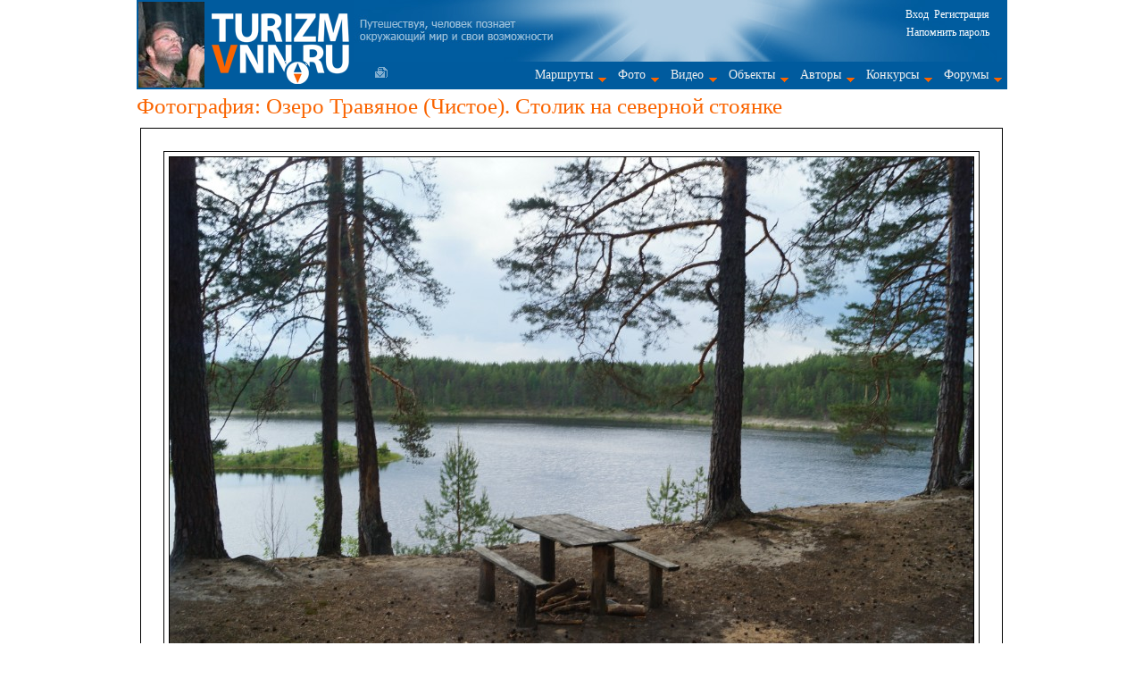

--- FILE ---
content_type: text/html; charset=WINDOWS-1251
request_url: http://www.turizmvnn.ru/cont/show/48046/
body_size: 40135
content:
<!DOCTYPE HTML PUBLIC "-//W3C//DTD HTML 4.01//EN" "http://www.w3.org/TR/html4/strict.dtd">
<html prefix="og: http://ogp.me/ns#" lang="ru">
<head>
<title>&#128247; Озеро Травяное (Чистое). Столик на северной стоянке</title>
<meta name="description" content="Озеро Травяное (Чистое). Столик на северной стоянке">
<meta name="keywords" content="Озеро Травяное (Чистое). Столик на северной стоянке, Нижегородская область">
<link rel="shortcut icon" href="/favicon.ico">
<meta http-equiv="Content-Type" content="text/html; charset=windows-1251">
<link rel="alternate" type="application/rss+xml" title="RSS" href="/rssfeed.php">
<link rel='canonical' href='http://www.turizmvnn.ru/cont/show/48046/'><link type='text/css' rel='stylesheet' href='/style.min.css?v=19112018'><script type='text/javascript' src='/script/jquery/jquery-1.11.1.min.js'></script><script type='text/javascript' src='/script/cont.js?v=04122018'></script><style type='text/css'>
		                	.foto_inner_line
		                	{
        		        	    border: 1px solid #000000;
		        			    background-color: #000000;
		                	}
        		        	.foto_inner_frame
		                	{
		                	    border: 1px solid #000000;
					            padding: 5px;
        					    background-color: #FFFFFF;
		                	}
		                	.foto_outer_frame
		        	        {
	        				    border: 1px solid #000000;
			        		    padding: 25px;
					            background-color: #FFFFFF;
        					}
		                	</style><style>
		                .foto_img_wrap
        		        {
		        	        width: 900px;
        		            height: 598px;
        		        }
        		        .foto_outer_frame
        		        {
        		            width: 966px;
        		            height: 664px;
        		        }
        		      </style></head>
<body>
<script type="text/javascript">
  var _gaq = _gaq || [];
  _gaq.push(['_setAccount', 'UA-16783712-1']);
  _gaq.push(['_trackPageview']);

  (function() {
    var ga = document.createElement('script'); ga.type = 'text/javascript'; ga.async = true;
    ga.src = ('https:' == document.location.protocol ? 'https://ssl' : 'http://www') + '.google-analytics.com/ga.js';
    var s = document.getElementsByTagName('script')[0]; s.parentNode.insertBefore(ga, s);
  })();
</script>

<div id='wrap'  itemscope='' itemtype='http://schema.org/ImageObject' >	<div id="header" itemscope="" itemtype="http://schema.org/WPHeader">
	    <div id="hlogo">
			<a href="/cont/show/50666/"><img class="foto_ilya" src="/images/ilya_batrakov2.jpg" width="74" height="96" alt="Илья Батраков"></a>
			<a href='/'><img class="site_logo" src='/images/logo3.png
' width='190' height='100' alt="Туризм в Нижнем Новгороде"></a>
	    </div>
	    <div id="huser">
			<noindex><div id="foruser"><p><a onclick="uslogin();">Вход</a> &nbsp;<a href='/privat/registration/'>Регистрация</a></p>
	<a onclick='remember();'>Напомнить пароль</a></div></noindex>
			<div id="hmenu_w">
				<a class='form' href='/form/' title='Написать нам'></a>
				<div id="hmenu" itemscope="" itemtype="http://schema.org/SiteNavigationElement"><ul id='menu' class='main-menu'>
    <li><a href='/cont/list/route/' class='drop'>Маршруты</a>
        <div class='dropdown_1column'>
            <div class='col_1'>
			    <ul>
    			    <li><a href='/cont/list/route/'>Нитки маршрутов</a></li>
					<li><a href='/cont/list/story/'>Рассказы</a></li>
					<li><a href='/cont/list/report/'>Отчеты</a></li>
					<li><a href='/cont/list/locies/'>Лоции</a></li>
					<li><a href='/cont/list/scheme/'>Схемы</a></li>
					<li><a href='/cont/list/gpsfile/'>GPS-файлы</a></li>
					<li><a href='/cont/list/table/'>Таблицы</a></li>
				</ul>
		    </div>
	    </div>
	</li>
	<li><a href='/cont/list/foto/' class='drop'>Фото</a>
	    <div class='dropdown_4columns align_4center'>
	        <div class='col_1'>
	            <a class='menu_h3' href='/cont/list/foto/ftype/1/'>Художественные</a>
		        <ul class='sublist'>
				    <li><a href='/cont/list/foto/ftype/1/hudtype/1/'>Пейзажи</a></li>
					<li><a href='/cont/list/foto/ftype/1/hudtype/2/'>Восходы, закаты</a></li>
   					<li><a href='/cont/list/foto/ftype/1/hudtype/3/'>Вода, водопады</a></li>
    				<li><a href='/cont/list/foto/ftype/1/hudtype/4/'>Лед</a></li>
	    			<li><a href='/cont/list/foto/ftype/1/hudtype/5/'>Флора</a></li>
		    		<li><a href='/cont/list/foto/ftype/1/hudtype/6/'>Фауна</a></li>
        	    	<li><a href='/cont/list/foto/ftype/1/hudtype/7/'>Насекомые</a></li>
				    <li><a href='/cont/list/foto/ftype/1/hudtype/8/'>Архитектура</a></li>
    	        	<li><a href='/cont/list/foto/ftype/1/hudtype/9/'>Портреты</a></li>
	    			<li><a href='/cont/list/foto/ftype/1/hudtype/10/'>Макро</a></li>
		    		<li><a href='/cont/list/foto/ftype/1/hudtype/11/'>Юмор</a></li>
			    	<li><a href='/cont/list/foto/ftype/1/hudtype/12/'>Причуды природы</a></li>
				</ul>
			</div>
			<div class='col_1'>
				<a class='menu_h3' href='/cont/list/foto/ftype/2/'>Технические</a>
				<ul class='sublist'>
				   	<li><a href='/cont/list/foto/ftype/2/turtype/1/'>Велосипедный туризм</a></li>
					<li><a href='/cont/list/foto/ftype/2/turtype/2/'>Водный туризм</a></li>
					<li><a href='/cont/list/foto/ftype/2/turtype/3/'>Горный туризм</a></li>
					<li><a href='/cont/list/foto/ftype/2/turtype/4/'>Лыжный туризм</a></li>
					<li><a href='/cont/list/foto/ftype/2/turtype/5/'>Пеший туризм</a></li>
					<li><a href='/cont/list/foto/ftype/2/turtype/6/'>Спелео туризм</a></li>
					<li><a href='/cont/list/foto/ftype/2/turtype/7/'>Альпинизм</a></li>
					<li><a href='/cont/list/foto/ftype/2/turtype/8/'>Автопутешествия</a></li>
					<li><a href='/cont/list/foto/ftype/2/turtype/9/'>Путешествия</a></li>
					<li><a href='/cont/list/foto/ftype/2/turtype/10/'>Парусный туризм</a></li>
					<li><a href='/cont/list/foto/ftype/2/turtype/11/'>Конный туризм</a></li>
				</ul>
			</div>
			<div class='col_1'>
				<a class='menu_h3' href='/cont/list/foto/ftype/7/'>Активный отдых и экстрим</a>
				<ul class='sublist'>
					<li><a href='/cont/list/foto/ftype/7/extremtype/1/'>Горные лыжи и сноуборд</a></li>
					<li><a href='/cont/list/foto/ftype/7/extremtype/2/'>Дайвинг</a></li>
					<li><a href='/cont/list/foto/ftype/7/extremtype/3/'>Кайтинг и виндсерфинг</a></li>
					<li><a href='/cont/list/foto/ftype/7/extremtype/4/'>Каякинг и гребной слалом</a></li>
					<li><a href='/cont/list/foto/ftype/7/extremtype/5/'>Отдых и походы на лошадях</a></li>
					<li><a href='/cont/list/foto/ftype/7/extremtype/6/'>Парапланеризм</a></li>
					<li><a href='/cont/list/foto/ftype/7/extremtype/7/'>Подводная охота</a></li>
					<li><a href='/cont/list/foto/ftype/7/extremtype/8/'>Прыжки с парашютом</a></li>
					<li><a href='/cont/list/foto/ftype/7/extremtype/9/'>Рыбалка</a></li>
					<li><a href='/cont/list/foto/ftype/7/extremtype/10/'>Серфинг</a></li>
					<li><a href='/cont/list/foto/ftype/7/extremtype/11/'>Роуп-джампинг</a></li>
				</ul>
			</div>
			<div class='col_1'>
			    <ul>
					<li><a href='/cont/list/foto/ftype/3/'>Походная жизнь</a></li>
					<li><a href='/cont/list/foto/ftype/5/'>Соревнования</a></li>
					<li><a href='/cont/list/foto/ftype/8/'>Фестивали</a></li>
					<li><a href='/cont/list/foto/ftype/6/'>Семейные походы</a></li>
					<li><a href='/cont/list/foto/ftype/9/'>Детско-юношеский туризм</a></li>
					<li><a href='/cont/list/foto/ftype/4/'>Панорамы</a></li>
					<li><a href='/cont/list/foto/ftype/10/'>Справочная информация</a></li>
					<li><a href='/cont/list/foto/fday/1/'>Фото дня</a></li>
					<li><a href='/bestphoto_result/'>Фото месяца</a></li>
					<li><a href='/cont/list/foto/fob/1/'>Фото на рабочий стол</a></li>
					<li><a href='/cont/list/foto/fbuy/1/'>Фото на продажу</a></li>
					<li><a href='/cont/list/fotoreport/'>Фотоотчеты</a></li>
					<li><a href='/cont/list/fotoalbum/'>Фотоальбомы</a></li>
				</ul>
			</div>
		</div>
	</li>
	<li><a href='/cont/list/video/' class='drop'>Видео</a>
	    <div class='dropdown_1column'>
	        <div class='col_1'>
				<ul>
					<li><a href='/cont/list/video/vtype/1/'>Фильмы</a></li>
					<li><a href='/cont/list/video/vtype/2/'>Клипы</a></li>
					<li><a href='/cont/list/video/vtype/3/'>Эпизоды</a></li>
					<li><a href='/cont/list/video/vtype/4/'>Слайдфильмы</a></li>
				</ul>
			</div>
		</div>
	</li>
	<li><a href='/object/' class='drop'>Объекты</a>
        <div class='dropdown_3columns align_3center'>
    <div class='col_1'>
        <ul><li><a href='/object/type/1/'>Pеки</a></li><li><a href='/object/type/2/'>Пороги</a></li><li><a href='/object/type/3/'>Шиверы</a></li><li><a href='/object/type/4/'>Водопады</a></li><li><a href='/object/type/5/'>Каньоны</a></li><li><a href='/object/type/6/'>Плотины</a></li><li><a href='/object/type/7/'>Мосты</a></li><li><a href='/object/type/8/'>Острова</a></li><li><a href='/object/type/9/'>Озера</a></li><li><a href='/object/type/10/'>Моря</a></li></ul></div><div class='col_1'><ul><li><a href='/object/type/11/'>Океаны</a></li><li><a href='/object/type/12/'>Минеральные источники</a></li><li><a href='/object/type/13/'>Вершины</a></li><li><a href='/object/type/14/'>Перевалы</a></li><li><a href='/object/type/15/'>Хребты</a></li><li><a href='/object/type/16/'>Отдельные скалы</a></li><li><a href='/object/type/17/'>Ледники</a></li><li><a href='/object/type/18/'>Пещеры</a></li><li><a href='/object/type/19/'>Вулканы</a></li><li><a href='/object/type/20/'>Населенные пункты</a></li></ul></div><div class='col_1'><ul><li><a href='/object/type/21/'>Турбазы, кемпинги, приюты</a></li><li><a href='/object/type/22/'>Храмы</a></li><li><a href='/object/type/23/'>Архитектура</a></li><li><a href='/object/type/24/'>Прочие объекты</a></li><li><a href='/object/type/41/'>Музеи</a></li></ul></div></div>
	</li>
	<li><a href='/cont/author/' class='drop'>Авторы</a></li>
	<li><a href='/konkurs/' class='drop'>Конкурсы</a>
	    <div class='dropdown_2columns align_right'>
	        <div class='col_2'>
        	    <ul>
    <li><a href='/konkurs/fotomonth/'>Фотография месяца</a></li><li><a href='/konkurs/43/'>Отчет года 2017</a></li><li><a href='/konkurs/44/'>Рассказ года 2017</a></li><li><a href='/konkurs/arhive/'>Архив</a></li></ul>
        	</div>
        </div>
	</li>
	<li><a href='/forum/' class='drop'>Форумы</a>
	    <div class='dropdown_2columns align_right'>
	        <div class='col_2'>
	            <ul class='forum'><li><a href='/forum/theme/2/'>Путешествия по Нижегородской области</a></li><li><a href='/forum/theme/4/'>Форум водников</a></li><li><a href='/forum/theme/5/'>Форум пешеходников</a></li><li><a href='/forum/theme/14/'>Форум горников</a></li><li><a href='/forum/theme/15/'>Спелеофорум</a></li><li><a href='/forum/theme/10/'>Велофорум</a></li><li><a href='/forum/theme/18/'>Обсуждение отзывов о снаряжении</a></li><li><a href='/forum/theme/3/'>Фотофорум</a></li><li><a href='/forum/theme/12/'>Автофорум</a></li><li><a href='/forum/theme/11/'>Заброска и транспорт</a></li><li><a href='/forum/theme/16/'>Походная медицина</a></li><li><a href='/forum/theme/9/'>Рыболовный форум</a></li><li><a href='/forum/theme/17/'>История нижегородского туризма</a></li><li><a href='/forum/theme/8/'>Общий форум</a></li><li><a href='/forum/theme/6/'>О turizmvnn.ru</a></li><li><a href='/forum/theme/20/'>Флора и фауна</a></li></ul>
	        </div>
	    </div>
	</li>
</ul></div>
		    </div>
	    </div>
	</div>
	<h1>Фотография: Озеро Травяное (Чистое). Столик на северной стоянке</h1><input type='hidden' name='region' id='regionid' value='1'>
				                        <input type='hidden' name='hmat' id='mat_id_el' value='48046'>
                        				<input type='hidden' name='hauthor' id='mat_owner' value='899'><div class='foto_main_wrap'>
					  <div class='foto_outer_frame' >
					   <div class='foto_inner_frame'>
					    <div class='foto_inner_line'>
					     <div class='foto_img_wrap' onclick='move_to_next_foto();' id='imageobj'>
					      
					      <img width='900' height='598' src='/files/system/foto/48046.jpg' class='foto_main_img' itemprop='contentUrl' alt='Озеро Травяное (Чистое). Столик на северной стоянке'>
					     </div>
					    </div>
					   </div>
					  </div>
					</div><div class='foto_controls'>
		        
		        <div class='foto_controls_slider'><a class='prev_foto_big' href='/cont/show/48045/' title='Назад по альбому (на клавиатуре Ctrl + Alt + стрелка влево)'></a> &nbsp;</div>
    		    <div class='foto_controls_edit'><a class='start_foto' href='/cont/show/46720/' title='В начало альбома'></a> &nbsp;
		    <a class='htmlcode arealink' title='HTML-код' onclick='htmlcode("<a href=http://www.turizmvnn.ru/cont/show/48046/><img src=http://www.turizmvnn.ru/files/system/foto/48046.jpg><br>Озеро Травяное (Чистое). Столик на северной стоянке</a>", "<a href=http://www.turizmvnn.ru/cont/show/48046/><img src=http://www.turizmvnn.ru/files/system/matprev/48046.jpg><br>Озеро Травяное (Чистое). Столик на северной стоянке</a>");'></a> &nbsp; <a class='smenafona' href='/cont/showfoto/48046/' title='Cмотреть со сменой фона '></a> &nbsp; <a class='end_foto' href='/cont/show/48927/' title='В конец альбома'></a> &nbsp;
		    <br>
		    <script type="text/javascript" src="//yandex.st/share/share.js" charset="utf-8"></script>
		    <div class="yashare-auto-init" data-yashareType="link" data-yashareQuickServices="vkontakte,facebook,twitter,odnoklassniki,moimir,lj,gplus"></div><script type='text/javascript'>
			function reg_event_foto(event)
			{
				commentinput = document.getElementById('new_comment');if(event.ctrlKey && event.altKey && event.keyCode == 37 && commentinput != document.activeElement){ window.location.href = "/cont/show/48045/"; }if(event.ctrlKey && event.altKey && event.keyCode == 39 && commentinput != document.activeElement){ window.location.href = "/cont/show/48047/"; }
			}

			function addEvent(elementPtr, eventType, eventFunc) {
			   if (elementPtr.addEventListener) {
			      elementPtr.addEventListener(eventType, eventFunc, false);
			   } if (elementPtr.attachEvent) {
			      elementPtr.attachEvent('on' + eventType, eventFunc);
			   } else {
			      // что делать если ни то ни другое не поддерживается<br />
			   }
			}

			addEvent(document, 'keydown', reg_event_foto);
		</script></div>
	    	    <div class='foto_controls_slider'><a class='next_foto_big' href='/cont/show/48047/' title='Вперед по альбому (на клавиатуре Ctrl + Alt + стрелка вправо)'></a> &nbsp;</div>
	    	    <div></div>
		    </div><br><div id='objectspodfoto'><span class='grey14'>Объекты на фото:</span> 
							        <span id='objpodfoto136368'>
							            <a href='/object/view/3986/'>Озеро Травное (Чистое)
							            </a>  
							        </span> &nbsp; &nbsp; </div><br><script type='text/javascript'>arrlenta = new Array();arrlenta[0] = 46720;arrlenta[1] = 46721;arrlenta[2] = 46722;arrlenta[3] = 46723;arrlenta[4] = 46543;arrlenta[5] = 46544;arrlenta[6] = 46545;arrlenta[7] = 46546;arrlenta[8] = 46547;arrlenta[9] = 46549;arrlenta[10] = 46550;arrlenta[11] = 46551;arrlenta[12] = 46552;arrlenta[13] = 46553;arrlenta[14] = 46554;arrlenta[15] = 46555;arrlenta[16] = 46557;arrlenta[17] = 46558;arrlenta[18] = 46559;arrlenta[19] = 46560;arrlenta[20] = 46561;arrlenta[21] = 46562;arrlenta[22] = 46563;arrlenta[23] = 46564;arrlenta[24] = 46565;arrlenta[25] = 46566;arrlenta[26] = 46567;arrlenta[27] = 46568;arrlenta[28] = 46569;arrlenta[29] = 46571;arrlenta[30] = 46574;arrlenta[31] = 46575;arrlenta[32] = 46576;arrlenta[33] = 46577;arrlenta[34] = 46578;arrlenta[35] = 46580;arrlenta[36] = 46581;arrlenta[37] = 46585;arrlenta[38] = 46586;arrlenta[39] = 46587;arrlenta[40] = 46588;arrlenta[41] = 46589;arrlenta[42] = 46590;arrlenta[43] = 46591;arrlenta[44] = 46592;arrlenta[45] = 46593;arrlenta[46] = 46594;arrlenta[47] = 46595;arrlenta[48] = 46596;arrlenta[49] = 46597;arrlenta[50] = 46598;arrlenta[51] = 46599;arrlenta[52] = 46600;arrlenta[53] = 46601;arrlenta[54] = 46602;arrlenta[55] = 46603;arrlenta[56] = 46604;arrlenta[57] = 46606;arrlenta[58] = 46608;arrlenta[59] = 46607;arrlenta[60] = 46610;arrlenta[61] = 46609;arrlenta[62] = 46611;arrlenta[63] = 46612;arrlenta[64] = 46614;arrlenta[65] = 46613;arrlenta[66] = 46615;arrlenta[67] = 46616;arrlenta[68] = 46617;arrlenta[69] = 46618;arrlenta[70] = 46619;arrlenta[71] = 46620;arrlenta[72] = 46621;arrlenta[73] = 46622;arrlenta[74] = 46623;arrlenta[75] = 47378;arrlenta[76] = 47379;arrlenta[77] = 46626;arrlenta[78] = 46627;arrlenta[79] = 46628;arrlenta[80] = 46629;arrlenta[81] = 46630;arrlenta[82] = 46631;arrlenta[83] = 46632;arrlenta[84] = 46633;arrlenta[85] = 46634;arrlenta[86] = 46635;arrlenta[87] = 46636;arrlenta[88] = 46637;arrlenta[89] = 46638;arrlenta[90] = 46640;arrlenta[91] = 46641;arrlenta[92] = 46642;arrlenta[93] = 46643;arrlenta[94] = 46644;arrlenta[95] = 46645;arrlenta[96] = 46646;arrlenta[97] = 46647;arrlenta[98] = 46648;arrlenta[99] = 46649;arrlenta[100] = 46650;arrlenta[101] = 46651;arrlenta[102] = 46713;arrlenta[103] = 47478;arrlenta[104] = 46715;arrlenta[105] = 46716;arrlenta[106] = 46717;arrlenta[107] = 47102;arrlenta[108] = 47103;arrlenta[109] = 47104;arrlenta[110] = 47105;arrlenta[111] = 47106;arrlenta[112] = 47110;arrlenta[113] = 47113;arrlenta[114] = 47114;arrlenta[115] = 47356;arrlenta[116] = 47357;arrlenta[117] = 47358;arrlenta[118] = 47359;arrlenta[119] = 47360;arrlenta[120] = 47173;arrlenta[121] = 47174;arrlenta[122] = 47176;arrlenta[123] = 47177;arrlenta[124] = 47178;arrlenta[125] = 47180;arrlenta[126] = 47181;arrlenta[127] = 47182;arrlenta[128] = 47183;arrlenta[129] = 47184;arrlenta[130] = 47185;arrlenta[131] = 47186;arrlenta[132] = 47187;arrlenta[133] = 47188;arrlenta[134] = 47189;arrlenta[135] = 47190;arrlenta[136] = 47523;arrlenta[137] = 47524;arrlenta[138] = 47525;arrlenta[139] = 47526;arrlenta[140] = 47527;arrlenta[141] = 47196;arrlenta[142] = 47197;arrlenta[143] = 47198;arrlenta[144] = 47199;arrlenta[145] = 47200;arrlenta[146] = 47201;arrlenta[147] = 47202;arrlenta[148] = 47203;arrlenta[149] = 47204;arrlenta[150] = 47205;arrlenta[151] = 47206;arrlenta[152] = 47207;arrlenta[153] = 47208;arrlenta[154] = 47209;arrlenta[155] = 47210;arrlenta[156] = 47211;arrlenta[157] = 47212;arrlenta[158] = 47213;arrlenta[159] = 47214;arrlenta[160] = 47215;arrlenta[161] = 47216;arrlenta[162] = 47217;arrlenta[163] = 47218;arrlenta[164] = 47219;arrlenta[165] = 47220;arrlenta[166] = 47221;arrlenta[167] = 47222;arrlenta[168] = 47223;arrlenta[169] = 47224;arrlenta[170] = 47225;arrlenta[171] = 47226;arrlenta[172] = 47227;arrlenta[173] = 47228;arrlenta[174] = 47229;arrlenta[175] = 47230;arrlenta[176] = 47231;arrlenta[177] = 47232;arrlenta[178] = 47233;arrlenta[179] = 47234;arrlenta[180] = 47235;arrlenta[181] = 47236;arrlenta[182] = 47237;arrlenta[183] = 47238;arrlenta[184] = 47239;arrlenta[185] = 47242;arrlenta[186] = 47243;arrlenta[187] = 47244;arrlenta[188] = 47245;arrlenta[189] = 47246;arrlenta[190] = 47247;arrlenta[191] = 47248;arrlenta[192] = 47614;arrlenta[193] = 47615;arrlenta[194] = 47616;arrlenta[195] = 47617;arrlenta[196] = 47618;arrlenta[197] = 47619;arrlenta[198] = 47620;arrlenta[199] = 47621;arrlenta[200] = 47622;arrlenta[201] = 47623;arrlenta[202] = 47624;arrlenta[203] = 47625;arrlenta[204] = 47626;arrlenta[205] = 47627;arrlenta[206] = 47628;arrlenta[207] = 47629;arrlenta[208] = 47630;arrlenta[209] = 47631;arrlenta[210] = 47632;arrlenta[211] = 47633;arrlenta[212] = 47634;arrlenta[213] = 47635;arrlenta[214] = 47957;arrlenta[215] = 47958;arrlenta[216] = 47959;arrlenta[217] = 47960;arrlenta[218] = 47961;arrlenta[219] = 47962;arrlenta[220] = 47963;arrlenta[221] = 47964;arrlenta[222] = 47965;arrlenta[223] = 47966;arrlenta[224] = 47967;arrlenta[225] = 47968;arrlenta[226] = 47969;arrlenta[227] = 47970;arrlenta[228] = 47971;arrlenta[229] = 47972;arrlenta[230] = 47973;arrlenta[231] = 47974;arrlenta[232] = 47979;arrlenta[233] = 47980;arrlenta[234] = 47981;arrlenta[235] = 47982;arrlenta[236] = 47983;arrlenta[237] = 47984;arrlenta[238] = 47985;arrlenta[239] = 47986;arrlenta[240] = 47987;arrlenta[241] = 47988;arrlenta[242] = 48044;arrlenta[243] = 48045;arrlenta[244] = 48046;arrlenta[245] = 48047;arrlenta[246] = 48048;arrlenta[247] = 48049;arrlenta[248] = 48050;arrlenta[249] = 48051;arrlenta[250] = 48052;arrlenta[251] = 48053;arrlenta[252] = 48054;arrlenta[253] = 48055;arrlenta[254] = 48056;arrlenta[255] = 48057;arrlenta[256] = 48098;arrlenta[257] = 48059;arrlenta[258] = 48060;arrlenta[259] = 48061;arrlenta[260] = 48062;arrlenta[261] = 48063;arrlenta[262] = 48064;arrlenta[263] = 48065;arrlenta[264] = 48066;arrlenta[265] = 48067;arrlenta[266] = 48068;arrlenta[267] = 48069;arrlenta[268] = 48070;arrlenta[269] = 48071;arrlenta[270] = 48072;arrlenta[271] = 48073;arrlenta[272] = 48074;arrlenta[273] = 48075;arrlenta[274] = 48076;arrlenta[275] = 48077;arrlenta[276] = 48109;arrlenta[277] = 48110;arrlenta[278] = 48081;arrlenta[279] = 48082;arrlenta[280] = 48083;arrlenta[281] = 48084;arrlenta[282] = 48085;arrlenta[283] = 48086;arrlenta[284] = 48087;arrlenta[285] = 48089;arrlenta[286] = 48090;arrlenta[287] = 48176;arrlenta[288] = 48177;arrlenta[289] = 48227;arrlenta[290] = 48228;arrlenta[291] = 48229;arrlenta[292] = 48230;arrlenta[293] = 48231;arrlenta[294] = 48232;arrlenta[295] = 48233;arrlenta[296] = 48234;arrlenta[297] = 48235;arrlenta[298] = 48187;arrlenta[299] = 48188;arrlenta[300] = 48272;arrlenta[301] = 48273;arrlenta[302] = 48274;arrlenta[303] = 48275;arrlenta[304] = 48276;arrlenta[305] = 48277;arrlenta[306] = 48278;arrlenta[307] = 48279;arrlenta[308] = 48280;arrlenta[309] = 48281;arrlenta[310] = 48373;arrlenta[311] = 48374;arrlenta[312] = 48375;arrlenta[313] = 48376;arrlenta[314] = 48377;arrlenta[315] = 48378;arrlenta[316] = 48380;arrlenta[317] = 48381;arrlenta[318] = 48382;arrlenta[319] = 48383;arrlenta[320] = 48384;arrlenta[321] = 48385;arrlenta[322] = 48386;arrlenta[323] = 48388;arrlenta[324] = 48389;arrlenta[325] = 48390;arrlenta[326] = 48391;arrlenta[327] = 48392;arrlenta[328] = 48393;arrlenta[329] = 48394;arrlenta[330] = 48395;arrlenta[331] = 48396;arrlenta[332] = 48397;arrlenta[333] = 48398;arrlenta[334] = 48399;arrlenta[335] = 48456;arrlenta[336] = 48457;arrlenta[337] = 48458;arrlenta[338] = 48403;arrlenta[339] = 48404;arrlenta[340] = 48405;arrlenta[341] = 48406;arrlenta[342] = 48407;arrlenta[343] = 48408;arrlenta[344] = 48409;arrlenta[345] = 48410;arrlenta[346] = 48411;arrlenta[347] = 48412;arrlenta[348] = 48413;arrlenta[349] = 48414;arrlenta[350] = 48415;arrlenta[351] = 48416;arrlenta[352] = 48417;arrlenta[353] = 48418;arrlenta[354] = 48427;arrlenta[355] = 48419;arrlenta[356] = 48420;arrlenta[357] = 48421;arrlenta[358] = 48422;arrlenta[359] = 48423;arrlenta[360] = 48424;arrlenta[361] = 48425;arrlenta[362] = 48426;arrlenta[363] = 48623;arrlenta[364] = 48624;arrlenta[365] = 48625;arrlenta[366] = 48626;arrlenta[367] = 48627;arrlenta[368] = 48628;arrlenta[369] = 48629;arrlenta[370] = 48630;arrlenta[371] = 48631;arrlenta[372] = 48632;arrlenta[373] = 48633;arrlenta[374] = 48634;arrlenta[375] = 48635;arrlenta[376] = 48636;arrlenta[377] = 48637;arrlenta[378] = 48638;arrlenta[379] = 48639;arrlenta[380] = 48640;arrlenta[381] = 48641;arrlenta[382] = 48642;arrlenta[383] = 48643;arrlenta[384] = 48644;arrlenta[385] = 48645;arrlenta[386] = 48646;arrlenta[387] = 48647;arrlenta[388] = 48648;arrlenta[389] = 48649;arrlenta[390] = 48650;arrlenta[391] = 48651;arrlenta[392] = 48652;arrlenta[393] = 48653;arrlenta[394] = 48654;arrlenta[395] = 48655;arrlenta[396] = 48656;arrlenta[397] = 48683;arrlenta[398] = 48684;arrlenta[399] = 48685;arrlenta[400] = 48686;arrlenta[401] = 48687;arrlenta[402] = 48688;arrlenta[403] = 48689;arrlenta[404] = 48690;arrlenta[405] = 48691;arrlenta[406] = 48692;arrlenta[407] = 48693;arrlenta[408] = 48694;arrlenta[409] = 48695;arrlenta[410] = 48696;arrlenta[411] = 48702;arrlenta[412] = 48697;arrlenta[413] = 48698;arrlenta[414] = 48699;arrlenta[415] = 48701;arrlenta[416] = 48700;arrlenta[417] = 48703;arrlenta[418] = 48704;arrlenta[419] = 48705;arrlenta[420] = 48706;arrlenta[421] = 48707;arrlenta[422] = 48708;arrlenta[423] = 48709;arrlenta[424] = 48710;arrlenta[425] = 48711;arrlenta[426] = 48712;arrlenta[427] = 48713;arrlenta[428] = 48714;arrlenta[429] = 48716;arrlenta[430] = 48717;arrlenta[431] = 48718;arrlenta[432] = 48719;arrlenta[433] = 48720;arrlenta[434] = 48721;arrlenta[435] = 48722;arrlenta[436] = 48783;arrlenta[437] = 48784;arrlenta[438] = 48785;arrlenta[439] = 48786;arrlenta[440] = 48787;arrlenta[441] = 48788;arrlenta[442] = 48789;arrlenta[443] = 48790;arrlenta[444] = 48791;arrlenta[445] = 48792;arrlenta[446] = 48793;arrlenta[447] = 48794;arrlenta[448] = 48795;arrlenta[449] = 48796;arrlenta[450] = 48797;arrlenta[451] = 48799;arrlenta[452] = 48800;arrlenta[453] = 48801;arrlenta[454] = 48802;arrlenta[455] = 48803;arrlenta[456] = 48804;arrlenta[457] = 48805;arrlenta[458] = 48806;arrlenta[459] = 48808;arrlenta[460] = 48807;arrlenta[461] = 48914;arrlenta[462] = 48915;arrlenta[463] = 48916;arrlenta[464] = 48917;arrlenta[465] = 48918;arrlenta[466] = 48919;arrlenta[467] = 48920;arrlenta[468] = 48921;arrlenta[469] = 48922;arrlenta[470] = 48923;arrlenta[471] = 48924;arrlenta[472] = 48925;arrlenta[473] = 48926;arrlenta[474] = 48927;var cur_center = 244; var cur_foto_active = 48046;</script><div class='foto_info_1'>
          <div class='foto_lenta_header'>
            <div class='foto_lenta_onmap'></div>
            <div class='foto_lenta_album'><a href='/cont/show/47162/'>Другие фотографии фотоальбома</a></div>
            <div class='foto_lenta_slide'><a href='/cont/slideshow/48046/'>Слайдшоу</a></div>
          </div>
          <div class='foto_lenta_content'>
            <div class='variable' id='prev_foto_id'>48045</div> <div class='variable' id='next_foto_id'>48047</div>
            <div id='slide_but_left' class='foto_lenta_slider'><a onclick='slider_left();' class='slider_left_wide'></a></div>
            <div id='foto_slide_content' class='foto_lenta_previews'>
                <div class='foto_lenta_item'>
                                            <a href='/cont/show/47988/' title='Озеро Святое в Дзержинске, фото 3'>
                                                <img class='imgborder' src='/files/system/matprev/47988.jpg' alt='Озеро Святое в Дзержинске, фото 3'>
                                            </a>
                                        </div><div class='foto_lenta_item'>
                                            <a href='/cont/show/48044/' title='Небольшое озерцо к северу-западу от озера Травное (Чистое)'>
                                                <img class='imgborder' src='/files/system/matprev/48044.jpg' alt='Небольшое озерцо к северу-западу от озера Травное (Чистое)'>
                                            </a>
                                        </div><div class='foto_lenta_item'>
                                            <a href='/cont/show/48045/' title='Северная стоянка на озере Травное (Чистое)'>
                                                <img class='imgborder' src='/files/system/matprev/48045.jpg' alt='Северная стоянка на озере Травное (Чистое)'>
                                            </a>
                                        </div>
                <div class='foto_lenta_item' itemprop='thumbnail' itemscope='' itemtype='http://schema.org/ImageObject'>
                    <img class='imgborder_active' src='/files/system/matprev/48046.jpg' itemprop='contentUrl' alt='Озеро Травяное (Чистое). Столик на северной стоянке'>
                </div>
                <div class='foto_lenta_item'>
    				                        <a href='/cont/show/48047/' title='Озеро Травное (Чистое). Вид с северо-запада'>
	    			                            <img class='imgborder' src='/files/system/matprev/48047.jpg' alt='Озеро Травное (Чистое). Вид с северо-запада'>
		    		                        </a>
			    	                    </div><div class='foto_lenta_item'>
    				                        <a href='/cont/show/48048/' title='Вид с севера на озеро Травное (Чистое)'>
	    			                            <img class='imgborder' src='/files/system/matprev/48048.jpg' alt='Вид с севера на озеро Травное (Чистое)'>
		    		                        </a>
			    	                    </div><div class='foto_lenta_item'>
    				                        <a href='/cont/show/48049/' title='Турбаза на озере Большая Унзовка'>
	    			                            <img class='imgborder' src='/files/system/matprev/48049.jpg' alt='Турбаза на озере Большая Унзовка'>
		    		                        </a>
			    	                    </div>
            </div>
            <div id='slide_but_right' class='foto_lenta_slider'><a onclick='slider_right();' class='slider_right_wide'></a></div>
            <div></div>
          </div>
        </div>
		<div class='foto_info_2'>
			<div class='foto_info_2_1'>
				<div class='foto_info_block_header'>Информация о фотографии</div>
			 <div class='foto_info_block_content'>
			    <div class='foto_info_block_main'>
			    <input id='region_id_val' type='hidden' value='1'>
                         <div><span>Регион:</span><span>Нижегородская область</span></div><div><span>Раздел:</span><span>Технические</span></div><div><span>Подраздел:</span><span>Путешествия</span></div><div><span>Фотоальбом:</span><a href='/cont/show/47162/'>Нижегородская область. Сезон 2013</a></div><div><span>Дата размещения:</span><span>14.06.2013</span></div><div><span>Уровень доступа:</span><span>Всем пользователям</span></div>
			    </div>
			    <div class='foto_info_block_exif'>
			        <div class='exif_header'>Параметры съемки</div>
  	         <div class='exif_content'><div itemprop='exifData' itemscope='' itemtype='http://schema.org/PropertyValue'>
		         <div>Модель камеры</div>
		         <meta itemprop='name' content='Model'>
		         <div itemprop='value'>SLT-A37</div>
		      </div><div itemprop='exifData' itemscope='' itemtype='http://schema.org/PropertyValue'>
			     <div>Диафрагма</div>
			     <meta itemprop='name' content='FNumber'>
			     <div itemprop='value'>F/8</div>
			   </div><div itemprop='exifData' itemscope='' itemtype='http://schema.org/PropertyValue'>
		     <div>Выдержка</div>
		     <meta itemprop='name' content='ExposureTime'>
		     <div itemprop='value'>1/100 сек</div>
		   </div><div itemprop='exifData' itemscope='' itemtype='http://schema.org/PropertyValue'>
			     <div>Фокусное расстояние</div>
			     <meta itemprop='name' content='FocalLength'>
			     <div itemprop='value'> 18 мм</div>
			   </div><div itemprop='exifData' itemscope='' itemtype='http://schema.org/PropertyValue'>
		         <div>ISO</div>
		         <meta itemprop='name' content='ISOSpeedRatings'>
		         <div itemprop='value'>100</div>
		       </div></div>
			    </div>
			    <div></div>
			</div>
			</div>
			<div class='foto_info_2_2'>
				<div class='stat_block_header'>Статистика</div>
	    	<div class='stat_block_content'>
		    	<div><span>Суммарный рейтинг:</span><span id='sumrating'>8</span></div><div itemprop='aggregateRating' itemscope='' itemtype='http://schema.org/AggregateRating'>
    			    <div><span>Средний рейтинг:</span><span id='srrating' itemprop='ratingValue'>4</span></div>
	    		    <div><span>Проголосовало:</span><span id='progolosovalo' itemprop='ratingCount'>2</span></div>
	    		</div><div itemprop='interactionStatistic' itemscope='' itemtype='http://schema.org/InteractionCounter'>
			      <meta itemprop='interactionType' content='http://schema.org/ViewAction'>
			      <span>Просмотры:</span><span itemprop='userInteractionCount'>2171</span>
			     </div>
			    <div><span>Комментариев:</span><span itemprop='commentCount'>0</span></div>
			    <div><span>В избранном:</span><span>0</span></div>
		    </div><br><br><div class='poll_block_header'>Голосование</div>
        <div class='poll_block_content' id='matpoll'><a rel='nofollow' href='/privat/registration/'>Зарегистрируйтесь</a>, разместите свои материалы, и вы сможете принять участие в голосовании</div>
			</div>
			<div></div>
		</div>
		<div class='foto_info_3'>
			<div class='left_block'><div class='grey_shapka' align='center'>Информация об авторе</div><div class='cont_grey_border' align='center'>
					<img src='/files/system/userpic/userpic899.jpg' alt='maxovik'>
				</div><div class='grey_shapka_nobtop' align='center'>
				<div class='otstup'><a class='uc_name' href='/privat/user/899/'>maxovik</a></div>
				<div class='otstup uc_from'>Н.Новгород</div>
				<div class='otstup'>Дата регистрации: 30.01.2013 13:28:02</div>
				<div class='otstup'>Предыдущий визит: 27.01.2026 22:04:52</div>
			</div>
			<br></div>
			<div class='right_block'>
				<a name='comment'></a><div id='comment_pusto'></div><noindex>
    		  <div class='add_comment_header'>Добавить комментарий</div>
	    	  <div class='add_comment_content'>
	    	    <a class='underlink' rel='nofollow' href='/privat/registration/'>Зарегистрируйтесь</a> или <a class='underlink' rel='nofollow' onclick='uslogin();'>войдите</a> , и вы сможете добавлять комментарии</div>
	    	</noindex>
			</div>
			<div></div>
		</div>    <script type='text/javascript' src='/script/JsHttpRequest/JsHttpRequest.js'></script>
    <script type='text/javascript' src='/script/oleg.min.js?v=06112016'></script>    	<div class='footer'><div id='podval' class='greyborder' itemscope='' itemtype='http://schema.org/WPFooter'>
	<table id='footer_table'>
	<tr>
	    <td class='ym_counter'>
<!-- Yandex.Metrika counter -->
<script type="text/javascript">
    (function (d, w, c) {
        (w[c] = w[c] || []).push(function() {
            try {
                w.yaCounter3100030 = new Ya.Metrika({
                    id:3100030,
                    clickmap:true,
                    trackLinks:true,
                    accurateTrackBounce:true,
                    webvisor:true
                });
            } catch(e) { }
        });

        var n = d.getElementsByTagName("script")[0],
            s = d.createElement("script"),
            f = function () { n.parentNode.insertBefore(s, n); };
        s.type = "text/javascript";
        s.async = true;
        s.src = "https://mc.yandex.ru/metrika/watch.js";

        if (w.opera == "[object Opera]") {
            d.addEventListener("DOMContentLoaded", f, false);
        } else { f(); }
    })(document, window, "yandex_metrika_callbacks");
</script>
<noscript><div><img src="https://mc.yandex.ru/watch/3100030" style="position:absolute; left:-9999px;" alt="" /></div></noscript>
<!-- /Yandex.Metrika counter -->

			<noindex>
            <!-- begin of Top100 code -->
            <script type="text/javascript" src="http://counter.rambler.ru/top100.jcn?2209857"></script>
            <noscript>
            <img src="http://counter.rambler.ru/top100.cnt?2209857" alt="" width="1" height="1"/>
            </noscript>
            <!-- end of Top100 code -->

			<!--LiveInternet counter--><script type="text/javascript"><!--
			document.write("<a href='//www.liveinternet.ru/click' "+
			"target=_blank><img src='//counter.yadro.ru/hit?t27.1;r"+
			escape(document.referrer)+((typeof(screen)=="undefined")?"":
			";s"+screen.width+"*"+screen.height+"*"+(screen.colorDepth?
			screen.colorDepth:screen.pixelDepth))+";u"+escape(document.URL)+
			";"+Math.random()+
			"' alt='' title='LiveInternet: number of visitors and pageviews"+
			" is shown' "+
			" width='88' height='120'><\/a>")
			//--></script><!--/LiveInternet-->
			</noindex>
		</td>
		<td class='other_counters'>
		    <noindex>
            <!-- Rating@Mail.ru counter -->
            <script type="text/javascript">
            var _tmr = _tmr || [];
            _tmr.push({id: "1849179", type: "pageView", start: (new Date()).getTime()});
            (function (d, w) {
            var ts = d.createElement("script"); ts.type = "text/javascript"; ts.async = true;
            ts.src = (d.location.protocol == "https:" ? "https:" : "http:") + "//top-fwz1.mail.ru/js/code.js";
            var f = function () {var s = d.getElementsByTagName("script")[0]; s.parentNode.insertBefore(ts, s);};
            if (w.opera == "[object Opera]") { d.addEventListener("DOMContentLoaded", f, false); } else { f(); }
            })(document, window);
            </script><noscript><div style="position:absolute;left:-10000px;">
            <img src="//top-fwz1.mail.ru/counter?id=1849179;js=na" height="1" width="1" alt="Рейтинг@Mail.ru" />
            </div></noscript>
            <a href="http://top.mail.ru/jump?from=1849179">
            <img src="//top-fwz1.mail.ru/counter?id=1849179;t=364;l=1" 
            height="18" width="88" alt="Рейтинг@Mail.ru" /></a>
            <!-- //Rating@Mail.ru counter -->

			<!-- HotLog -->
			<script type="text/javascript" language="javascript">
			hotlog_js="1.0"; hotlog_r=""+Math.random()+"&amp;s=2077008&amp;im=101&r="+
			escape(document.referrer)+"&amp;pg="+escape(window.location.href);
			document.cookie="hotlog=1; path=/"; hotlog_r+="&c="+(document.cookie?"Y":"N");
			</script>
			<script type="text/javascript" language="javascript1.1">
			hotlog_js="1.1"; hotlog_r+="&amp;j="+(navigator.javaEnabled()?"Y":"N");
			</script>
			<script type="text/javascript" language="javascript1.2">
			hotlog_js="1.2"; hotlog_r+="&amp;wh="+screen.width+"x"+screen.height+"&amp;px="+
			(((navigator.appName.substring(0,3)=="Mic"))?screen.colorDepth:screen.pixelDepth);
			</script>
			<script type="text/javascript" language="javascript1.3">
			hotlog_js="1.3";
			</script>
			<script type="text/javascript" language="javascript">
			hotlog_r+="&js="+hotlog_js;
			document.write('<a href="http://click.hotlog.ru/?2077008" target="_top"><img '+
			'src="http://hit34.hotlog.ru/cgi-bin/hotlog/count?'+
			hotlog_r+'" width="88" height="31" alt="HotLog"></a>');
			</script>
			<noscript>
			<a href="http://click.hotlog.ru/?2077008" target="_top"><img
			src="http://hit34.hotlog.ru/cgi-bin/hotlog/count?s=2077008&amp;im=101"
			width="88" height="31" alt="HotLog"></a>
			</noscript>
			<!-- /HotLog -->

			<A HREF='http://www.innov.ru/help/catalog/' target='_blank'><IMG SRC='http://www.innov.ru/nb-88x31.gif' ALT='Бизнес - каталог. Нижний Новгород' WIDTH='88' HEIGHT='31'></A>

			<!-- vvv.ru counter--><a href='http://www.vvv.ru/cnt.php3?id=27109' target=_top><img src='http://cnt.vvv.ru/cgi-bin/cnt?id=27109' width='88' height='31' alt='Экстремальный портал VVV.RU'></a>
			</noindex>
		</td>
		<td class='contacts'>
			<div class='otstup4'><a href='/form/' class='orange11'>Просим сообщить о замеченных ошибках и высказать пожелания, что можно улучшить на этой странице</a></div>
			<div class='otstup4 grey11'>
			<div class='contacts_msg'>Обращайтесь к нам</div>
			с предложениями и конструктивной критикой: <a href='#' onmouseover='GetMail("redaktor","turizmvnn.ru",this);'>redaktor at turizmvnn.ru</a><br>
			по вопросам рекламы: <a href='#' onmouseover='GetMail("reklama","turizmvnn.ru",this);'>reklama at turizmvnn.ru</a><br>
			с техническими вопросами: <a href='#' onmouseover='GetMail("site","turizmvnn.ru",this);'>site at turizmvnn.ru</a>
			</div>
			<div class='otstup4 grey11'>При полном или частичном использовании материалов гиперссылка на <a href='/'>www.turizmvnn.ru</a> и автора материала обязательна</div>
			<div class='otstup4 grey11'>Мы в социальных сетях: <a rel='nofollow' href='https://vk.com/turizmvnn'>ВКонтакте</a></div>
			<div class='otstup4 grey11'>Copyright &copy; 2010 - 2026 <a href='/'>turizmvnn.ru</a> &nbsp; &nbsp; </div>
		</td>
		<td class='stats'>
			<div class='greyborder'>
<table id='stat_table'>
<tr><td>Статистика</td><td>За неделю</td><td>Всего</td></tr>
<tr><td>Авторы</td>	<td>0</td><td>1795</td></tr>
<tr><td>Маршруты</td><td>0</td><td>313</td></tr>
<tr><td>Фото</td><td>44</td><td>100698</td></tr>
<tr><td>Фотоальбомы</td><td>0</td><td>1825</td></tr>
<tr><td>Фотоотчёты</td><td>0</td><td>115</td></tr>
<tr><td>Видео</td><td>0</td><td>610</td></tr>
<tr><td>Отчёты</td><td>0</td><td>108</td></tr>
<tr><td>Описания объектов</td><td>0</td><td>500</td></tr>
</table>
			</div>
		</td>
	</tr>
	</table>
</div></div>
</div>
</body>
</html>